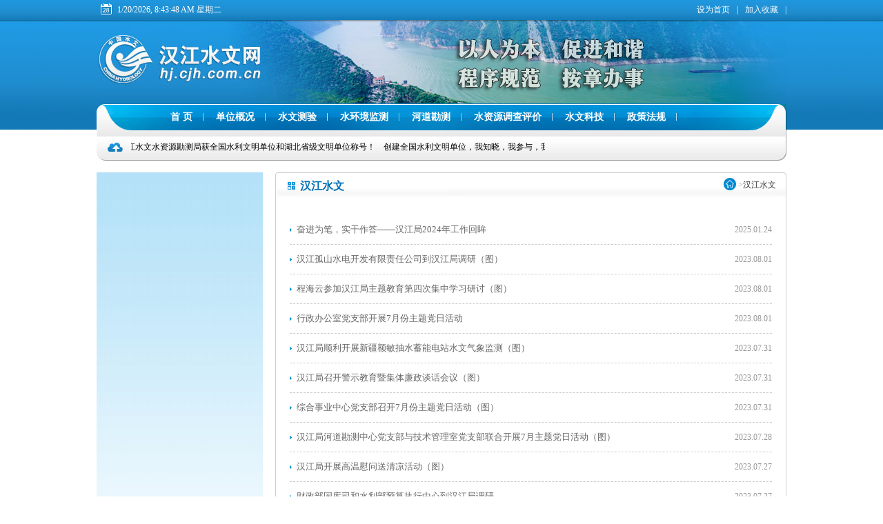

--- FILE ---
content_type: text/html;charset=utf-8
request_url: http://hj.cjh.com.cn/hj_listnews.html
body_size: 20095
content:
<html xmlns="http://www.w3.org/1999/xhtml">
<head>
    <meta http-equiv="Content-Type" content="text/html; charset=utf-8" />
    <title>汉江水文 - 汉江水文网</title>
    <link href="assetshj/css/nei.css" type="text/css" rel="stylesheet" />
    <link href="assetshj/css/common.css" type="text/css" rel="stylesheet" />
    <link href="assetshj/css/base.css" type="text/css" rel="stylesheet" />
    <script type="text/javascript" src="assetshj/js/jquery.js"></script>
    <script type="text/javascript" src="assetshj/js/jquery.SuperSlide.js"></script>
    <script type="text/javascript" src="assetshj/js/index.js"></script>
    <script type="text/javascript" src="assetshj/js/comm.js"></script>

</head>

<body>
    <div class="top">
    <div class="top_nav">
        <div class="fr"><a href="javascript:void(0)"
                           onClick="this.style.behavior='url(#default#homepage)';this.setHomePage('http://hj.cjh.com.cn');">设为首页</a>|<a
                    href="http://hj.cjh.com.cn" title="汉江水文网"
                    onclick="window.external.addFavorite(this.href,this.title);return false;">加入收藏</a>|
        </div>
        <div class="tim fl" id="a">
            <script>setInterval("a.innerHTML=new Date().toLocaleString()+'  '+'星期'+'日一二三四五六'.charAt(new Date().getDay())", 500) </script>
        </div>
    </div>

    <div class="top_ban">
        <div style="margin:auto; width:1000px;  height:159px; position:relative">
            <div style="position:absolute;margin:auto; width:1000px;  height:159px;"><img src="assetshj/images/logo.jpg"
                                                                                          width="1000" height="121"/>
            </div>
            <div style="position:absolute;margin:auto; width:1000px;  height:159px;" id="logo">
                <ul class="pic">
                    <li><img src="assetshj/images/logo1.png" width="1000" height="121"/></li>
                    <li><img src="assetshj/images/logo2.png" width="1000" height="121"/></li>
                    <li><img src="assetshj/images/logo3.png" width="1000" height="121"/></li>
                    <li><img src="assetshj/images/logo4.png" width="1000" height="121"/></li>
                </ul>
            </div>
            <script type="text/javascript">
                jQuery("#logo").slide({
                    titCell: ".num li",
                    mainCell: ".pic",
                    effect: "fold",
                    autoPlay: true,
                    trigger: "click",
                    startFun: function (i) {
                        jQuery("#logo .pic li").eq(i).animate({"bottom": 0}).siblings().animate({"bottom": -36});
                    }
                });
            </script>
        </div>
    </div>
    <div class="top_Catalog">
        <div class="nav" id="nav">
            <ul>
                <li><a href="index.html">首 页</a></li>
                <li><a href="hj_aboutus_dwjj.html">单位概况</a></li>
                <li><a href="hj_hydrometry_czjj.html">水文测验</a></li>
                <li><a href="hj_shjjc_jj.html">水环境监测</a></li>
                <li><a href="hj_RiverSurvey_jj.html">河道勘测</a></li>
                <li><a href="hj_szypj_fwnn.html">水资源调查评价</a></li>
                <li><a href="hj_swkj_fzjj.html">水文科技</a></li>
                <li><a href="hj_law_flfg.html">政策法规</a></li>

            </ul>
        </div>


        <div class="Noti">
            <div class="fl ml10px"><img src="assetshj/css/img/ico-2.jpg" width="34" height="21"/></div>
            <div class="Notic fl" id="scrollobj">
                Loading
            </div>
            <!-- 网络安全关闭 20200814
           <form name="websearch" id="websearch" action="search.jhtml" method="post">
               <input type="hidden" name="cid" id="cid" value="0"/>
               <div class="soso fr">网站搜索：<input type="text" class="text" size="24" name="keywords"
                                                id="keywords"/><input type="submit" class="anNiu" value=""/></div>
           </form>
           -->
       </div>

   </div>

</div>

    <div class="content">

    
        <div class="Lmain fl">
            <div class="menu">
<!-- zf wlaq
                <form id="websearch" name="websearch" action="search.jhtml" method="post" target="_self">
                    <input type="hidden" name="scid" id="scid" value="web.search">
                    <input type="hidden" name="pageno" id="pageno" value="1">
                    <input type="hidden" name="cid" id="cid" value="1538">
                    <div class="menu_soso">
                        <h1>当前栏目新闻检索</h1>
                        <p class="mt5px">请输入检索关键字：</p>
                        <input type="hidden" name="channelid" id="channelid" value="">
                        <input type="hidden" class="form-control" name="pageno" id="pageno">
                        <p><input type="text" class="text" name="keywords" value=""><input type="submit" class="anNiu" value="搜索"></p>
                    </div>
                </form>
-->
            </div>
        </div>


        <div class="Rmain fr">
            <div class="Rtitle">
                <div class="bread fr">
                    <a href="../index.html" class="bread_homeIcon"></a>
                    <span class="mlr5">><a href="hj_hjxw.html">汉江水文 </a>
                </div>汉江水文 
            </div>

            <div class="Rcon about">
                    <div class="newsList">                        
                        <ul>
                                        
                                            <li>
                                                <span class="time">
                                                    2025.01.24
                                                </span>
                                                <a target="_blank" href="article_1538_275591.html">
                                                         奋进为笔，实干作答——汉江局2024年工作回眸
                                                </a>
                                            </li>
                                       
                                        
                                            <li>
                                                <span class="time">
                                                    2023.08.01
                                                </span>
                                                <a target="_blank" href="article_1538_268485.html">
                                                         汉江孤山水电开发有限责任公司到汉江局调研（图）
                                                </a>
                                            </li>
                                       
                                        
                                            <li>
                                                <span class="time">
                                                    2023.08.01
                                                </span>
                                                <a target="_blank" href="article_1538_268484.html">
                                                         程海云参加汉江局主题教育第四次集中学习研讨（图）
                                                </a>
                                            </li>
                                       
                                        
                                            <li>
                                                <span class="time">
                                                    2023.08.01
                                                </span>
                                                <a target="_blank" href="article_1538_268464.html">
                                                         行政办公室党支部开展7月份主题党日活动
                                                </a>
                                            </li>
                                       
                                        
                                            <li>
                                                <span class="time">
                                                    2023.07.31
                                                </span>
                                                <a target="_blank" href="article_1538_268456.html">
                                                         汉江局顺利开展新疆额敏抽水蓄能电站水文气象监测（图）
                                                </a>
                                            </li>
                                       
                                        
                                            <li>
                                                <span class="time">
                                                    2023.07.31
                                                </span>
                                                <a target="_blank" href="article_1538_268445.html">
                                                          汉江局召开警示教育暨集体廉政谈话会议（图）
                                                </a>
                                            </li>
                                       
                                        
                                            <li>
                                                <span class="time">
                                                    2023.07.31
                                                </span>
                                                <a target="_blank" href="article_1538_268444.html">
                                                         综合事业中心党支部召开7月份主题党日活动（图）
                                                </a>
                                            </li>
                                       
                                        
                                            <li>
                                                <span class="time">
                                                    2023.07.28
                                                </span>
                                                <a target="_blank" href="article_1538_268428.html">
                                                         汉江局河道勘测中心党支部与技术管理室党支部联合开展7月主题党日活动（图）
                                                </a>
                                            </li>
                                       
                                        
                                            <li>
                                                <span class="time">
                                                    2023.07.27
                                                </span>
                                                <a target="_blank" href="article_1538_268396.html">
                                                         汉江局开展高温慰问送清凉活动（图）
                                                </a>
                                            </li>
                                       
                                        
                                            <li>
                                                <span class="time">
                                                    2023.07.27
                                                </span>
                                                <a target="_blank" href="article_1538_268395.html">
                                                         财政部国库司和水利部预算执行中心到汉江局调研
                                                </a>
                                            </li>
                                       
                                        
                                            <li>
                                                <span class="time">
                                                    2023.07.10
                                                </span>
                                                <a target="_blank" href="article_1538_268391.html">
                                                         长江委调研组到汉江局开展国有资产及内部食堂管理工作调研（图）
                                                </a>
                                            </li>
                                       
                                        
                                            <li>
                                                <span class="time">
                                                    2023.07.18
                                                </span>
                                                <a target="_blank" href="article_1538_268390.html">
                                                         长江委机关党委到汉江局开展党建工作调研（图）
                                                </a>
                                            </li>
                                       
                                        
                                            <li>
                                                <span class="time">
                                                    2023.07.27
                                                </span>
                                                <a target="_blank" href="article_1538_268384.html">
                                                         襄阳分局党支部开展主题教育专题党课和“主题党日”活动
                                                </a>
                                            </li>
                                       
                                        
                                            <li>
                                                <span class="time">
                                                    2023.07.26
                                                </span>
                                                <a target="_blank" href="article_1538_268366.html">
                                                         襄阳分局完成2023年年中资料审查工作
                                                </a>
                                            </li>
                                       
                                        
                                            <li>
                                                <span class="time">
                                                    2023.07.25
                                                </span>
                                                <a target="_blank" href="article_1538_268362.html">
                                                         十堰分局党支部开展7月主题党日活动（图）
                                                </a>
                                            </li>
                                       
                                        
                                            <li>
                                                <span class="time">
                                                    2023.07.25
                                                </span>
                                                <a target="_blank" href="article_1538_268360.html">
                                                         吴道喜到汉江局丹江口分局看望慰问一线职工
                                                </a>
                                            </li>
                                       
                                        
                                            <li>
                                                <span class="time">
                                                    2023.07.21
                                                </span>
                                                <a target="_blank" href="article_1538_268316.html">
                                                         汉江局举办2023年新职工见面会暨岗前培训班（图）
                                                </a>
                                            </li>
                                       
                                        
                                            <li>
                                                <span class="time">
                                                    2023.07.17
                                                </span>
                                                <a target="_blank" href="article_1538_268244.html">
                                                         汉江局积极开展2023年全国节能宣传周活动（图）
                                                </a>
                                            </li>
                                       
                                        
                                            <li>
                                                <span class="time">
                                                    2023.07.14
                                                </span>
                                                <a target="_blank" href="article_1538_268211.html">
                                                         汉江局领导讲授主题教育专题党课（图）
                                                </a>
                                            </li>
                                       
                                        
                                            <li>
                                                <span class="time">
                                                    2023.07.14
                                                </span>
                                                <a target="_blank" href="article_1538_268210.html">
                                                         汉江局开展学习贯彻习近平新时代中国特色社会主义思想主题教育知识竞赛活动（图）
                                                </a>
                                            </li>
                                       
                         </ul>
                    </div>

                    <div class="page">  
                                  <a href="javascript:void()" class="on">1</a>
                                  <a href="?pageno=2">2</a>
                                  <a href="?pageno=3">3</a>
                                  <a href="?pageno=4">4</a>
                                  <a href="?pageno=5">5</a>
                                  <a href="?pageno=6">6</a>
                                  <a href="?pageno=7">7</a>
                                  <a href="?pageno=8">8</a>
                                  <a href="?pageno=9">9</a>
                                  <a href="?pageno=10">10</a>
								<a href="?pageno=2">>|</a>							
                                  <a href="?pageno=11" >>></a>                              
                    </div>

            </div>



            <div class="Rtibom"></div>       
       </div>

    </div>
         <div class="food mt10px">
    </div>


</body>
</html>


--- FILE ---
content_type: text/html;charset=utf-8
request_url: http://hj.cjh.com.cn/hj_pmd.html?_=1768898623987
body_size: 502
content:
               热烈祝贺长江委水文局汉江水文水资源勘测局获全国水利文明单位和湖北省级文明单位称号！   
               创建全国水利文明单位，我知晓，我参与，我行动！   
               全委一盘棋 共谋大发展  牢固树立红线意识 切实抓好长江水利安全生产工作   加强水文监测能力建设，为保护水资源、防治水污染、改善水环境、修复水生态提供技术支撑。   


--- FILE ---
content_type: text/css
request_url: http://hj.cjh.com.cn/assetshj/css/nei.css
body_size: 5788
content:
@charset "utf-8";
/* CSS Document */

.Lmain{width:241px; overflow:hidden; background:url(img/sadi-18.jpg) repeat-x top; min-height:680px;}
.menu_list{width:241px; }

.menu_title{width:241px; padding-top:5px; height:36px; line-height:36px; font-size:16px; font-weight:bold; color:#fff; background:url(img/sadi-17.jpg) no-repeat bottom; text-indent:22px;  }

.menu_list{ width:229px; padding:0px 6px 12px 6px; }

.menu_list li{width:229px; height:46px; line-height:46px;  background:url(img/sadi-19.jpg) no-repeat; text-indent:42px; font-size:13px; vertical-align:top;}
.menu_list li a{width:229px;  float:left; color:#333; overflow:hidden;}
.menu_list li a:hover { height:46px; line-height:46px; background:url(img/sadi-20.jpg) no-repeat;  text-indent:42px; font-size:14px; color:#0070b6; font-weight:bold; }
.menu_list .MFon{height:46px; line-height:46px; background:url(img/sadi-20.jpg) no-repeat; text-indent:42px; font-size:14px; color:#0070b6; font-weight:bold; overflow:hidden;}

.menu_soso{ width:235px; height:136px; margin:6px 0px 12px 6px; background:url(img/sadi-21.jpg) no-repeat; }
.menu_soso h1{ height:42px; line-height:42px; font-size:13px; color:#0070b6; font-weight:bold; text-indent:22px;}
.menu_soso p{ padding:0px 20px; height:28px; line-height:28px; color:#666; margin-bottom:5px;}

.menu_soso .text{width:122px; padding:0px 4px 0px 8px; height:22px; border:1px #CCC solid; line-height:22px; float:left;  }
.menu_soso .anNiu{background:url(img/so-3.jpg) no-repeat; width:47px; height:23px; line-height:22px; margin-left:4px; border:0px; cursor:pointer; text-align:center;  color:#fff; overflow:hidden; font-weight:bold;}


.Rmain,.Rmain .Rtitle{width:741px; overflow:hidden;}
.Rmain .Rtitle{width:705px; height:42px; line-height:40px; font-size:16px; font-weight:bold; color:#0070b6; background:url(img/sadi-22.jpg) no-repeat;  padding-left:36px; }

.Rmain .bread{ padding-right:15px; font-size:12px; line-height:12px; font-weight:normal; color:#999999; overflow:hidden; vertical-align:middle;  padding-top:8px; height:18px; line-height:18px;}
.Rmain .bread_homeIcon{background:url(img/home_icon.jpg) no-repeat center; display:inline-block; width:18px; height:18px; margin-bottom:-4px; overflow:hidden;}
.Rmain .bread a{color:#333;}
.Rmain .bread a:hover{color:#0070b6;}

.Rmain .Rtibom{width:741px; height:12px; background:url(img/sadi-23.jpg) no-repeat; overflow:hidden; margin-bottom:20px;}

.about{ color:#666666; line-height:24px; font-size:13px;}
.Rcon{width:699px; min-height:680px; border-left:1px solid #ccc; border-right:1px solid #ccc; padding:20px; overflow:hidden;}

.Rcon h1{ text-align:center; height:62px; line-height:40px; font-size:22px;  color:#0070b6; background:url(img/sadi-24.jpg) no-repeat bottom;  margin-bottom:20px;}
.Rcon p{ margin-bottom:10px;text-indent:2em; font-size:16px;line-height:2em;font-family: "Microsoft YaHei", "宋体", "Arial", "SimSun";color:#000000;font-weight:normal; }

.Rcon .newsList{ }
.Rcon .newsList li{ height:42px; line-height:42px; padding-left:10px; paddingt:0px; color:#333; background:url(img/news_li.gif) no-repeat center left; overflow:hidden; border-bottom:1px dashed #CCC; }
.Rcon .newsList li a{color:#666;}
.Rcon .newsList li a:hover{color:#159cd4;}
.Rcon .newsList li .time{ font-size:12px; color:#999999; float:right;}


.Mmain,.Rmain .Mtitle{width:1000px; overflow:hidden;}
.Mmain .Rtitle{width:964px; height:42px; line-height:40px; font-size:16px; font-weight:bold; color:#0070b6; background:url(img/sadi-22b.jpg) no-repeat; padding-left:36px; }
.Mmain .bread{ padding-right:15px; font-size:12px; font-weight:normal; color:#999999; overflow:hidden;  padding-top:8px; height:18px; line-height:18px;}
.Mmain .bread_homeIcon{background:url(img/home_icon.jpg) no-repeat center; display:inline-block; width:18px; height:18px; margin-bottom:-3px; overflow:hidden;}
.Mmain .bread a{color:#333;}
.Mmain .bread a:hover{color:#0070b6;}
.Mmain .Rtibom{width:1000px; height:12px; background:url(img/sadi-23b.jpg) no-repeat; overflow:hidden; margin-bottom:20px;}

.Mcon{width:938px; min-height:680px; border-left:1px solid #ccc; border-right:1px solid #ccc; padding:30px; overflow:hidden;}

.Mcon .biaoti{background:url(img/sadi-24.jpg) no-repeat bottom;  margin-bottom:20px; height:88px; text-align:center;}
.Mcon h1{ text-align:center; height:42px; line-height:40px; font-size:22px;  color:#0070b6; }
.Mcon p{ margin-bottom:10px;text-indent:2em; font-size:16px;line-height:2em;font-family: "Microsoft YaHei", "宋体", "Arial", "SimSun";color:#000000;font-weight:normal; }
.Mcon .biaoti p {margin-bottom:20px;font-size:12px;text-indent:0em;}

.Mcon .guanbi{text-align:center; margin-top:12px; }
.Mcon .guanbi .anNiu{background:url(img/so-4.jpg) no-repeat; width:79px; height:25px; line-height:24px;  border:0px; cursor:pointer; text-align:center;  color:#fff; overflow:hidden; font-weight:bold;}


.Rcon table{border:1px solid #b7daed; font-size:13px;}
.Rcon .top3{text-align:center; background:#e4f1fd; line-height:32px; border-bottom:1px solid #b7daed; border-right:1px solid #b7daed; font-weight:bold; color:#2a92d0;}
.Rcon .nei3{ text-align:center; background:#f9f9f9; line-height:32px;  border-top:1px solid #f9f9f9; border-bottom:1px solid #b7daed; border-right:1px solid #b7daed; }
.Rcon .nei4{text-align:center; background:#fff;line-height:32px; border-right:1px solid #b7daed; border-bottom:1px solid #b7daed;}






.page{width:100%; margin:10px auto; padding:10px 0px; text-align:center; overflow:hidden;}
.page a{border:1px solid #ccc; background:#FFF; text-align:center; margin:0 5px; padding:1px 5px; color:#333;}
.page a:hover,.page a.on{ border:1px solid #4bc5fd; background:#4bc5fd; text-align:center;  color:#FFF;}

--- FILE ---
content_type: text/css
request_url: http://hj.cjh.com.cn/assetshj/css/common.css
body_size: 2612
content:
@charset "utf-8";
/* CSS Document */

.top{ background:url(img/top-bj.jpg) repeat-x; height:250px; overflow:hidden;}
.top_nav{margin:auto; width:1000px; height:29px;  z-index:99999;  font-size:12px; color:#fff; line-height:29px;  overflow:hidden;}
.top_nav a{ margin:0 10px 0 10px; color:#fff;}
.top_nav a:hover{ color:#FFC;}
.top_nav .tim{ padding-left:30px; height:29px; line-height:29px; width:240px; background:url(img/ico-1.jpg) no-repeat left;}
.top_nav .login{height:29px; line-height:29px; width:540px; *margin-top:4px;}
.login .text{width:103px; padding:0px 4px 0px 4px; height:19px; line-height:19px; margin-right:12px; background:url(img/shuru-1.jpg) no-repeat; border:none;}
.login .anNiu{width:45px; height:19px; line-height:20px; margin-right:10px; border:0px; cursor:pointer; text-align:center;  color:#006fb1; overflow:hidden; font-weight:bold; 
 }

.top_ban{margin:auto; background:url(../images/ben-1.jpg) no-repeat center;  height:159px; }
.top_Catalog{ margin: 0 auto; width:1000px; height:82px;  background:url(img/nav-bj.jpg) no-repeat; position:relative; top:-38px;}

/* .nav{margin:auto; width:970px; padding-left:30px; margin:1px 0px 9px 0px;  height:37px; } */
.nav{margin:auto; width:970px; padding-left:90px; margin:1px 0px 9px 0px;  height:37px; }
.nav li{ height:37px; line-height:37px; float:left; background:url(img/xian-1.gif) right no-repeat; text-align:center; font-size:14px; position:relative; z-index:2000; color:#fff; font-weight:bold; padding:0px 17px; *padding:0px 15px;}
.nav li a{ color:#fff;}
.nav li a:hover{ color:#FFC;}

.Noti{margin:auto; width:1000px;  font-size:12px; height:21px; line-height:21px; padding:6px 0px 7px 0px; }
.Noti .Notic{width:600px; white-space:nowrap; overflow:hidden; margin-left:6px;    }
.Noti .soso{ width:240px; margin-right:16px; font-weight:bold; color:#666;  vertical-align:middle; }
.soso .text{width:131px; text-indent:8px; height:21px; line-height:21px;  background:url(img/shuru-2.jpg) no-repeat; border:none; vertical-align:middle;
 }
.soso .anNiu{background:url(img/so-2.jpg) no-repeat; width:27px; height:21px; line-height:20px; margin-right:10px; border:0px; cursor:pointer; text-align:center;  color:#006fb1; overflow:hidden; font-weight:bold; vertical-align:middle;
 }


.content{margin:auto; width:1000px; margin-bottom:10px; overflow:hidden;}

.food{ background:#ececec; color:#666;  height:126px; padding-top:15px; overflow:hidden; background:url(img/sadi-16.jpg) repeat-x top; text-align:center; line-height:22px;}

.food a{color:#666; font-weight:bold; line-height:30px; padding:0px 20px;}
.food a:hover{color:#37a1ed;}

--- FILE ---
content_type: text/css
request_url: http://hj.cjh.com.cn/assetshj/css/base.css
body_size: 1305
content:

/*CSS reset*/
body,div,dl,dt,dd,ul,ol,li,h1,h2,h3,h4,h5,h6,pre,form,fieldset,input,textatea,p,blockquote,th,td{margin:0; padding:0;list-style-type:none;}
body{font-size:12px; font-family:"微软雅黑","宋体"; background:#FFF;}
table{border-collapse:collapse; border-spacing:0;}
fieldset,img{border:0;}
address,caption,cite,code,dfn,em,strong,th,var{ font-style:normal; font-weight:normal;}
ol,ul,li{list-style:none; }
caption,th{text-align:left;}
h1,h2,h3,h4,h5,h6{ font-size:100%; font-weight:normal;}
addr,acronym{border:0;}
a:active,a:link,a:visited{text-decoration:none;}
.fl{float:left;}
.fr{float:right;}

a{color:#333;}
a:hover{color:#0070b6;}


.more{font-weight:normal; font-size:12px; color:#666666;}
.mt10px{margin-top:10px;}
.mt8px{margin-top:8px;}
.mb12px{margin-bottom:12px;}
.mlr10px{margin:0px 10px;}
.mr10px{ margin-right:10px;}
.mr5px{ margin-right:5px;}
.ml70px{ margin-left:70px;}
.ml10px{ margin-left:10px;}
.text_center{text-align:center;}
.text_left{ text-align:left;}

.mtop10{margin-top:-10px;}

.brout10{  clear:both; height:12px; line-height:12px;}

.unborder_b{border-bottom:0px;}

.red{ color:#ff0000;}
.blud{ color:#37a1ed;}
.green{ color:#4ca51f;}

.strong{ font-weight:600; color:#FFC;}

.valign_middle{vertical-align:middle;}

--- FILE ---
content_type: application/javascript; charset=utf-8
request_url: http://hj.cjh.com.cn/assetshj/js/index.js
body_size: 5387
content:
// JavaScript Document
$(document).ready(function(){
banner(); News_banner(); Lmain_tad();
});

function banner(){
	var len = $("#pic ul li").length;
	var s = len-1;
	$("#pic ul li").eq(0).show();
	$("#ben_Text ul li").eq(0).show();
	(function(){
		var curr = 0;
		$("#ben ul li").each(function(i){
			$(this).click(function(){
				curr = i;
				$("#pic ul li").eq(i).fadeIn(1000).siblings("li").fadeOut(1000);
				$("#ben_Text ul li").eq(i).fadeIn(1000).siblings("li").fadeOut(1000);
				$(this).siblings("li").removeClass("bCur").end().addClass("bCur");
				return false;
			});
		});
		
		var pg = function(flag){
			if (flag) {
				if (curr == 0) {
					todo = s;
				} else {
					todo = (curr - 1) % len;
				}
			} else {
				todo = (curr + 1) % len;
			}
			$("#ben ul li").eq(todo).click();
		};

		$("#ben_perv").click(function(){
			pg(true);
			return false;
		});

		$("#ben_next").click(function(){
			pg(false);
			return false;
		});

		var timer = setInterval(function(){
			todo = (curr + 1) % len;
			$("#ben ul li").eq(todo).click();
		},5000);
		
		$("#pic,#ben_Text,#ben_perv,#ben_next").hover(function(){
				clearInterval(timer);
			},
			function(){
				timer = setInterval(function(){
					todo = (curr + 1) % len;
					$("#ben ul li").eq(todo).click();
				},5000);			
			}
		);
	})();
};




function News_banner(){
var DEMO;
var currentIndex=0;
var currentID=0;
var pictureID=0;
var PicImg = $(".news_pic ul li");
var PicPage = $(".news_ben ul li");
var len = PicImg.length;

var Pageli_len = PicPage.length;
var page_w =  PicPage.width();
var page_ul_w = Pageli_len*(page_w+2);

$(".news_ben ul").css("width",page_ul_w);

if(len > 1){
	
antoScroll();
PicPage.hover(function(){
	StopScrolll();
    currentID=$(this).attr("id");
	pictureID= currentID.substring(currentID.length-1);
	PicImg.eq(pictureID).fadeIn("fast");
	PicImg.not(PicImg[pictureID]).fadeOut("fast");
	PicPage.eq(pictureID).addClass("on");
	PicPage.not(PicPage[pictureID]).removeClass("on");
},function(){
	currentID=$(this).attr("id");
	pictureID= currentID.substring(currentID.length-1);
	currentIndex = pictureID;
	antoScroll();
});

}else{
	PicImg.eq(0).fadeIn(1000);
	PicPage.eq(0).addClass("on");
	StopScrolll();
	};

function antoScroll(){
	PicPage.eq(currentIndex).addClass("on");
	PicPage.eq(currentIndex-1).removeClass("on");
	PicImg.eq(currentIndex).fadeIn(1000);
	PicImg.eq(currentIndex-1).fadeOut(1000);
	currentIndex++; currentIndex= currentIndex>=len?0:currentIndex;
	DEMO= setTimeout(antoScroll,5000);
}
function StopScrolll(){
	clearTimeout(DEMO);
}
};	
	


function Lmain_tad(){
		var li = $("#tabs_div ul li");
		var con = $("#TabsCon .TabsCon_list");
		li.each(function(j){
			$(this).mouseover(function(){
			$(this).addClass("cur").siblings().removeClass("cur");	
			con.eq(j).show().siblings().hide();					
				});
			});
};

 function login(){
 	//登录按钮
  $("#loginbutt").click(function(){
return null;
       var username=$("#username").attr("value");
       var password=$("#password").attr("value");
       //alert('username='+username);
       //alert('password='+password);
       if (username=='' || password==''){ 
       	  alert('用户名和口令不能为空'); 
       	  return false;
       	}
       var param = 'scid=web.login&username='+username+'&password='+password;
       $.ajax({
        url: '/data/sc.action',
        dataType: 'html',
        type: "POST",
        data:param,// 你的formid
        cache: false,
        error: function(request) {
                    alert("Connection error");
                },
        success: function (data) {
                    //alert(data);
                    var json = eval('('+data+')');
                    if(json.error.errorcode==0){
                    	//var str='欢迎，<a href="pages/userpass.html">'+json.nickname+'</a>,<a href="javascript:void(0);" onclick="logout();">退出</a>';
                    	//$('#logindiv').html(str);
                    	//login();
                    	location.href='/';
                    }else{
                      alert('用户名或口令错误,登录失败。');
                    }
                }
        });
  });
 }
 
 function findsession(){
return null;
       var qurl = '/data/sc.action';
       var param = 'scid=web.session';
       $.ajax({
        url: qurl,
        data:param,
        dataType: 'html',
        cache: false,
        success: function (data) {
        	//alert(data);
            var json = eval('('+data+')');
            if(json.error.errorcode==0){
               var str='欢迎，<a href="pages/userpass.html">'+json.nickname+'</a>,<a href="javascript:void(0);" onclick="logout();">退出</a>';
               $('#logindiv').html(str);
            }else{
            	 $('#logindiv').html('用户名：<input type="text" class="text" name="username" id="username">密码：<input type="password" class="text" name="password" id="password"><input id="loginbutt" type="button" class="anNiu" value="登录"> ');
            	 login();
            }
        }
        });
 }
 
 function logout(){
return null;
       var qurl = '/data/sc.action';
       var param='scid=web.logout';
       $.ajax({
        url: qurl,
        data:param,
        cache: false,
        success: function (html) {
            location.href='/';
        }
        });
 }

$(document).ready(function(){
  findsession();
});